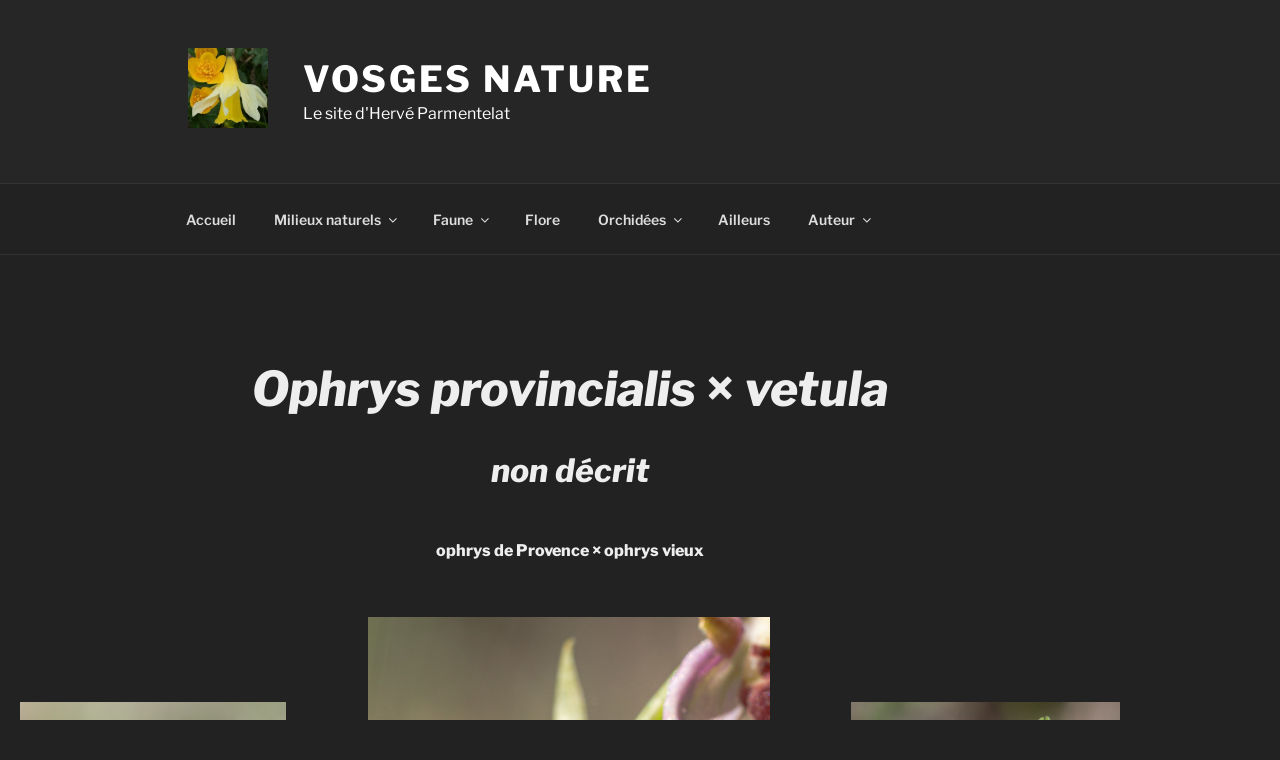

--- FILE ---
content_type: text/css
request_url: https://vosges-nature.net/wp-content/uploads/elementor/css/post-10054.css?ver=1769445785
body_size: 296
content:
.elementor-10054 .elementor-element.elementor-element-82cba68{font-size:1px;}.elementor-10054 .elementor-element.elementor-element-7a6decd0{--spacer-size:65px;}.elementor-10054 .elementor-element.elementor-element-25c9b24e .widget-image-caption{color:#f7f7f7;}.elementor-10054 .elementor-element.elementor-element-5885cb87{--spacer-size:225px;}.elementor-10054 .elementor-element.elementor-element-2a75c286{text-align:center;}.elementor-10054 .elementor-element.elementor-element-2a75c286 .widget-image-caption{color:#f7f7f7;}.elementor-10054 .elementor-element.elementor-element-590568fd{--spacer-size:225px;}.elementor-10054 .elementor-element.elementor-element-4e32da64{--spacer-size:65px;}.elementor-10054 .elementor-element.elementor-element-338979f1 .widget-image-caption{color:#f7f7f7;}.elementor-10054 .elementor-element.elementor-element-6005215a{--spacer-size:50px;}.elementor-10054 .elementor-element.elementor-element-441fc001 .gallery-item .gallery-caption{text-align:center;color:#f4f4f4;}.elementor-10054 .elementor-element.elementor-element-1fcb57af{--spacer-size:50px;}.elementor-10054 .elementor-element.elementor-element-69148714 .elementor-button{background-color:#007c5d;box-shadow:0px 0px 10px 0px rgba(0,0,0,0.5);}.elementor-10054 .elementor-element.elementor-element-69148714 .elementor-button-content-wrapper{flex-direction:row;}@media(min-width:768px){.elementor-10054 .elementor-element.elementor-element-68f39e65{width:25.536%;}.elementor-10054 .elementor-element.elementor-element-7e9712b1{width:5.536%;}.elementor-10054 .elementor-element.elementor-element-447e1fcc{width:37.678%;}.elementor-10054 .elementor-element.elementor-element-1b248451{width:5.447%;}.elementor-10054 .elementor-element.elementor-element-57f9cc2f{width:25.803%;}}